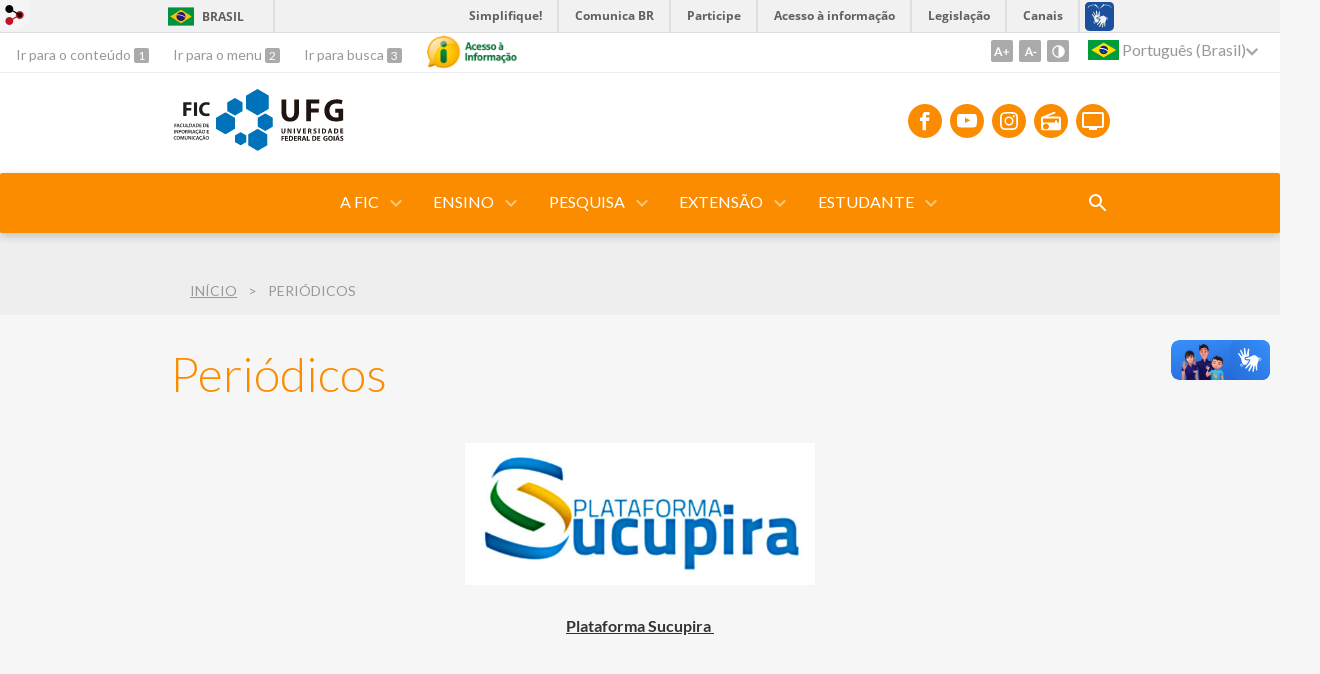

--- FILE ---
content_type: text/html; charset=utf-8
request_url: https://fic.ufg.br/p/20533-periodicos
body_size: 8480
content:
<!doctype html>
<html lang="pt-BR">
  <head>
    
    <title>Periódicos | FIC</title>
    <meta charset="utf-8"/>
    <meta name="description" content="FIC - Faculdade de Informação e Comunicação"/>
    <meta name="viewport" content="width=device-width, initial-scale=1">
    <!--[if lt IE 9]>
      <script src="//html5shim.googlecode.com/svn/trunk/html5.js"></script>
    <![endif]-->
    <meta name="csrf-param" content="authenticity_token" />
<meta name="csrf-token" content="kQj5rNNmCaCIdsTY93xzC6M1f9JH0Uc3ZHGSrIwadMtfJYUv9UZayOnhNLZJw08ihdIFnrBwf3Q35GHukMvy9Q==" />
    <meta property="og:title" content="Periódicos | FIC" />

<meta property="og:site_name" content="FIC" />
<meta property="og:url" content="https://fic.ufg.br/p/20533-periodicos" />
<meta property="og:description" content="
Plataforma Sucupira 
 
O que é a Plataforma SUCUPIRA?
É uma nova e importante ferramenta para coletar informações, realizar análises e avaliações e ser a base de referência do Sistema Nacional de Pós-Graduação (SNPG).
A Plataforma deve disponibilizar em tempo real e com mui" />
<meta property="og:locale" content="pt-BR" />

    <link rel="shortcut icon" type="image/x-icon" href="//files.cercomp.ufg.br/weby/assets/favicon-9a9bf20fac53da188e608eca938e48043347ae450ab68072747382dc616adcc7.ico" />
    <link rel="alternate" type="application/rss+xml" title="FIC - RSS" href="https://fic.ufg.br/feed" />
    <link rel="alternate" type="application/atom+xml" title="FIC - ATOM" href="https://fic.ufg.br/feed.atom" />
    <link rel="stylesheet" media="screen" href="//files.cercomp.ufg.br/weby/assets/webybar-5f6648178e05ddf4439b1b736c74e43b1a7a26e4d4ffe1445916ebc152b2fbb8.css" />
    <link rel="stylesheet" media="screen" href="//files.cercomp.ufg.br/weby/assets/weby-assets-4a873377bc93498c47498cf7566bf1da14127e9ed5c1e03fe2c9a97ebe680850.css" />
    <link rel="stylesheet" media="screen" href="//files.cercomp.ufg.br/weby/assets/auto_translate-84556a1b0beb5c4d846de94455844bbe5df3ca984c651ca4d03410e21d5fb27e.css" />
    <link rel="stylesheet" media="screen" href="//files.cercomp.ufg.br/weby/assets/menu_accessibility-a08ca4dd38cea8b5eaade8d0bfd70368f1538a5f053d9784e5d17ac33c2dae48.css" /><link rel="stylesheet" media="screen" href="//files.cercomp.ufg.br/weby/assets/menu_i18n-06e63992a32305f7f686d61152aef93b22a73ca1f093298f30c0676cf038ced2.css" /><link rel="stylesheet" media="screen" href="//files.cercomp.ufg.br/weby/assets/search_box-588f831838817d69ce7611ae9af802593793ff3d1642c5a35d293c04a6fe0774.css" /><link rel="stylesheet" media="screen" href="//files.cercomp.ufg.br/weby/assets/breadcrumb-861617ce53dc1f3c2adb4fb03f9ac19a77cfba70fc8e06f96cc44ba45dd17da6.css" />
    <link rel="stylesheet" media="screen" href="//files.cercomp.ufg.br/weby/assets/level2-5a573095d3c7be95a8dfa5cde4020ec8f7cece953c5a3c14f7b7fbcff5a87dfd.css" />
    



    <link rel="stylesheet" media="screen" href="" class="contrast-css " data-src="//files.cercomp.ufg.br/weby/assets/level2_contrast-163c549618ecf19474867af60b82e757013863894caff2f97860dbbb243aeee5.css" />
    
      <style type="text/css">
        :root {
          --main-color: #fb8c00;
          --sub-color: #c87000;
        }
      </style>
  </head>
  <body class="">
      <a id="weby_shortcut" title="Entrar" href="http://portais.ufg.br/login?back_url=https%3A%2F%2Ffic.ufg.br%2Fp%2F20533-periodicos"><img src="//files.cercomp.ufg.br/weby/assets/weby-shortcut-1a5a9004da81162f034eff2fc7a06c396dfddb022021fd13958735cc25a4882f.png" /></a>

    <div class='first_place'>
      <div id="barra-brasil" style="background:#7F7F7F; height: 33px; padding:0 0 0 10px;display:block;">
  <ul id="menu-barra-temp" style="list-style:none;">
    <li style="display:inline; float:left;padding-right:10px; margin-right:10px; border-right:1px solid #EDEDED"><a href="http://brasil.gov.br" style="font-family:sans,sans-serif; text-decoration:none; color:white;">Portal do Governo Brasileiro</a></li>
    <li><a style="font-family:sans,sans-serif; text-decoration:none; color:white;" href="http://epwg.governoeletronico.gov.br/barra/atualize.html">Atualize sua Barra de Governo</a></li>
  </ul>
</div>
<section class="components_group_component accessibility-bar" id="component_60801">
      <nav class="menu_accessibility_component bar" id="component_60802">
    <div class="direct-access">
      <span><a class="goto-content" href="#content"> Ir para o conteúdo </a><b aria-hidden="true">1</b></span>
      <span><a class="goto-menu" href="#component_47382"> Ir para o menu </a><b aria-hidden="true">2</b></span>
      <span><a class="goto-search" href="#search"> Ir para busca </a><b aria-hidden="true">3</b></span>
    </div>
      <div class="additional-content">
        <a class="ai-link" title="Acesso à Informação" href="https://sic.ufg.br/"><img alt="Logomarca Acesso à Informação" src="//files.cercomp.ufg.br/weby/assets/marca-ai-ffe165a85ae50dab3ca0bc880af4954264a511122f0453ee72137733423090c5.png" /></a>
      </div>
    <div class="access-actions">
        <span class='accessibility_font'>
          <button name="button" type="button" class="increase-font" title=" Aumentar o tamanho da fonte "><span aria-hidden="true">A+</span></button>
          <button name="button" type="button" class="decrease-font" title=" Diminuir o tamanho da fonte "><span aria-hidden="true">A-</span></button>
        </span>
        <span class="accessibility_color">
          <button name="button" type="button" class="toggle-contrast" title=" Ativar o modo contraste " data-alt-title=" Desativar o modo contraste "><span aria-hidden="true">C</span></button>
        </span>
    </div>
  </nav>

  
  <script>
    // Gambiarra pq o  não carrega a tempo
    function translateOnInit() {
      const atr_trigger = $('[name=auto_translate_trigger]');
      if (atr_trigger.length > 0){
        let locale = atr_trigger.val();
        setTimeout(function () {
          autoTranslate(locale);
        }, 100);
      }
    }

    function googleTranslateElementInit2() {
      const atr_trigger = $('[name=auto_translate_trigger]');
      if (atr_trigger.length > 0 && atr_trigger.val() == 'pt-BR') return;

      let t = new google.translate.TranslateElement({pageLanguage: 'pt', autoDisplay: false}, 'google_translate_element2');
      //console.log(t);
    }

    function autoTranslate(lang, tries) {
      if (lang == '' || tries > 5) return;
      if (lang == 'pt-BR') lang = 'pt';
      if (!tries) tries = 0;
      let tselect = $('#google_translate_element2 .goog-te-combo');
      let option = tselect.find('option[value='+lang+']');

      if (tselect.length == 0 || option.length == 0) {
        setTimeout(function () {
          autoTranslate(lang, tries + 1);
        }, 300);
      } else {
        tselect.val(lang);
        if (document.createEvent) {
          var c = document.createEvent("HTMLEvents");
          c.initEvent('change', true, true);
          tselect[0].dispatchEvent(c)
        } else {
          var c = document.createEventObject();
          tselect[0].fireEvent('onchange', c)
        }
      }
    }

    $(document).ready(translateOnInit);
  </script>

  <div id="google_translate_element2"></div>
  <script type="text/javascript" src="https://translate.google.com/translate_a/element.js?cb=googleTranslateElementInit2"></script>

<nav class="menu_i18n_component right" id="component_60803">
    <ul class="i18n_dropdown flag_name" >
      <li>
      <a class="locale-link" data-locale="pt-BR" href="/p/20533-periodicos?atr=pt-BR&amp;locale=pt-BR"><img title=" Português (Brasil) " class="flag" show_name="true" src="//files.cercomp.ufg.br/weby/assets/flags/brasil-5e540161c2d276dc5d8903842b30aa53c6c173f74d924932f69d237231386178.svg" /> <span class="lang-name"> Português (Brasil) </span></a>
        <ul class="i18n_submenu">
            <li><a class="locale-link" data-locale="en" href="/p/20533-periodicos?atr=en&amp;locale=en"><img title=" Inglês " class="flag" show_name="true" src="//files.cercomp.ufg.br/weby/assets/flags/estados-unidos-c7fa500603328b8809f48c23bd76206bbc4ef898060125ac98465371137a62b8.svg" /> <span class="lang-name"> Inglês </span></a></li>
            <li><a class="locale-link" data-locale="es" href="/p/20533-periodicos?atr=es&amp;locale=es"><img title=" Espanhol " class="flag" show_name="true" src="//files.cercomp.ufg.br/weby/assets/flags/espanha-12e0ff4964307367dbc0dbd4abbfc341df985e7015cd66627c8e940508a557da.svg" /> <span class="lang-name"> Espanhol </span></a></li>
        </ul>
      </li>
    </ul>
</nav>

</section>
    </div>
    <header>
      <section class="components_group_component header" id="component_60804">
  <div class="components_group_component container" id="component_60805">
  <figure class="image_component fic-logo has-image" id="component_60806">
      <a target="_self" href="https://www.fic.ufg.br/"><img alt="Logo FIC preta SVG" title="Logo FIC preta SVG" style="height:45px; " src="https://files.cercomp.ufg.br/weby/up/74/o/FIC_PRETO.svg?1634776697" /></a>
</figure><figure class="image_component ufg-logo has-image" id="component_60807">
      <a target="_self" title="Portal UFG" href="https://www.ufg.br"><img style="width:px; height:px; " data-contrast-src="//files.cercomp.ufg.br/weby/assets/level2/marca-ufg-white-ea3d0f2b1a799089540eacd1929fc973c4d208254d9555d4679b02b32671a51f.svg" alt="Logo da UFG" src="//files.cercomp.ufg.br/weby/assets/level2/marca-ufg-677b562915f50ba83e8e1516f068bde65a0e00330471068ad6320189ac9f140a.svg" /></a>
</figure><figure class="image_component social-toggle has-image" id="component_60808">
      <img style="width:px; height:px; " aria-hidden="true" src="//files.cercomp.ufg.br/weby/assets/level2/ic-social-a37ee21f1433c37126f747001bff4a13848220bce90f6e09d3fb111a7c58d413.svg" />
</figure><div class="components_group_component social-icons" id="component_60809">
  <figure class="image_component social-icon has-image" id="component_60811">
      <a target="_blank" title="Facebook" href="https://www.facebook.com/ficufg/"><img style="width:px; height:px; " aria-hidden="true" src="//files.cercomp.ufg.br/weby/assets/level2/ic-facebook-1526d46623787ef1b6ac2d819bcf33f5a091cde8e405586641c91db0345d1269.svg" /></a>
</figure><figure class="image_component social-icon has-image" id="component_60812">
      <a target="_blank" title="Youtube" href="https://www.youtube.com/channel/UCuMjj94cMqj0Bpu8SPCd82w"><img style="width:px; height:px; " aria-hidden="true" src="//files.cercomp.ufg.br/weby/assets/level2/ic-youtube-7d88448f97b37ead4e551c4631a0778f15fd0535aceaff0604282458e1f1f794.svg" /></a>
</figure><figure class="image_component social-icon has-image" id="component_60813">
      <a target="_blank" title="Instagram" href="https://www.instagram.com/fic.ufg/"><img style="width:px; height:px; " aria-hidden="true" src="//files.cercomp.ufg.br/weby/assets/level2/ic-instagram-89025cf493d1344fc5bff9c9c6260a98ae1f3066aed879a3799d2baf2228c691.svg" /></a>
</figure><figure class="image_component social-icon has-image" id="component_60815">
      <a target="_blank" title="Rádio UFG" href="https://radio.ufg.br/p/8051-radio-ao-vivo"><img style="width:px; height:px; " aria-hidden="true" src="//files.cercomp.ufg.br/weby/assets/level2/ic-radio-ccb4be5e172bc681324652b6f2a50828af1e18a6708d066bd5ae42ff7966060e.svg" /></a>
</figure><figure class="image_component social-icon has-image" id="component_60816">
      <a target="_blank" title="TV UFG" href="http://www.tvufg.org.br"><img style="width:px; height:px; " aria-hidden="true" src="//files.cercomp.ufg.br/weby/assets/level2/ic-tv-db2d7784b45dd25701d29ddc3bb365e88ca361e87dfd1bdd64cc2769ae29772c.svg" /></a>
</figure>
</div>
</div><div class="components_group_component menu-bar" id="component_60817">
  <div class="components_group_component container" id="component_60818">
  <figure class="image_component menu-logo has-image" id="component_60819">
      <a target="_self" href="https://www.fic.ufg.br/"><img alt="Logo FIC branca" title="Logo FIC branca" style="" src="https://files.cercomp.ufg.br/weby/up/74/o/FIC_2B_%282%29.svg?1582743028" /></a>
</figure><figure class="image_component menu-logo-ufg has-image" id="component_60820">
      <a target="_self" title="Portal UFG" href="https://www.ufg.br"><img style="width:px; height:px; " alt="Logo da UFG" src="//files.cercomp.ufg.br/weby/assets/level2/marca-ufg-white-ea3d0f2b1a799089540eacd1929fc973c4d208254d9555d4679b02b32671a51f.svg" /></a>
</figure><div class="blank_component menu-mobile" id="component_60821">
    <button class="menu-handle"><span class="icon"></span><span>Menu</span></button>
</div><nav class="menu_component " id="component_60822">
    <ul class="menu-res dropdown" role="menu"><li id="menu_item_23680" class="sub"><a role="button" title="" target="" class="empty-href" href="javascript:void(0);">A FIC</a><ul class="menu-res submenu"><li id="menu_item_37683" class=""><a title="" target="" class="" href="https://fic.ufg.br/p/833-historia">História</a></li><li id="menu_item_37684" class="sub"><a role="button" title="" target="" class="empty-href" href="javascript:void(0);">Quem Somos</a><ul class="menu-res submenu"><li id="menu_item_37715" class=""><a title="" target="" class="" href="https://fic.ufg.br/p/3917-administracao">Administração</a></li><li id="menu_item_37716" class=""><a title="" target="" class="" href="/p/29310-corpo-docente">Corpo Docente</a></li><li id="menu_item_37717" class=""><a title="" target="" class="" href="/p/httpsficufgbradminpages-corpo-tecnico-adminsitrativo">Corpo Técnico-Administrativo</a></li><li id="menu_item_47734" class="ASCOMFIC sub"><a title="Assessoria de Comunicação da Faculdade de Informação e Comunicação, Universidade Federal de Goiás." target="" class="" href="https://fic.ufg.br/p/28459-ascom-fic">ASCOM FIC</a><ul class="menu-res submenu"><li id="menu_item_60887" class=""><a title="" target="" class="" href="https://fic.ufg.br/p/28459-ascom-fic">Composição </a></li><li id="menu_item_60540" class=""><a title="" target="" class="" href="/p/40050-regulamentos-ascom-fic">Regulamentos </a></li></ul></li></ul></li><li id="menu_item_38786" class=""><a title="" target="" class="" href="/p/4210-conselho-diretor">Conselho Diretor</a></li><li id="menu_item_48183" class=""><a title="" target="" class="" href="/p/34528-contatos-para-atendimento-na-fic">Contatos</a></li><li id="menu_item_37685" class=""><a title="" target="" class="" href="https://www.fic.ufg.br/p/21197-localizacao-e-contatos">Localização </a></li><li id="menu_item_37686" class="sub"><a role="button" title="" target="" class="empty-href" href="javascript:void(0);">Politica de Comunicação </a><ul class="menu-res submenu"><li id="menu_item_37718" class=""><a title="" target="" class="" href="https://fic.ufg.br/p/28457-logo-fic">Marca da FIC</a></li><li id="menu_item_37719" class=""><a title="" target="_blank" class="" href="https://www.politicadecomunicacao.ufg.br/">Política da UFG</a></li></ul></li></ul></li><li id="menu_item_37678" class="sub"><a role="button" title="" target="" class="empty-href" href="javascript:void(0);">Ensino</a><ul class="menu-res submenu"><li id="menu_item_37688" class="sub"><a role="button" title="" target="" class="empty-href" href="javascript:void(0);">Graduação</a><ul class="menu-res submenu"><li id="menu_item_47735" class=""><a title="" target="" class="" href="/p/28460-conheca-o-curso-de-relacoes-publicas">Relações Públicas</a></li><li id="menu_item_47736" class=""><a title="" target="" class="" href="/p/28464-conheca-o-curso-de-jornalismo">Jornalismo</a></li><li id="menu_item_47737" class=""><a title="" target="" class="" href="/p/28463-conheca-o-curso-de-publicidade-e-propaganda">Publicidade e Propaganda</a></li><li id="menu_item_47738" class=""><a title="" target="" class="" href="/p/28461-conheca-o-curso-de-gestao-da-informacao">Gestão da Informação</a></li><li id="menu_item_47739" class=""><a title="" target="" class="" href="/p/28462-conheca-o-curso-de-biblioteconomia">Biblioteconomia</a></li></ul></li><li id="menu_item_37690" class="sub"><a title="" target="_blank" class="" href="https://ppgcom.fic.ufg.br/">Pós Graduação</a><ul class="menu-res submenu"><li id="menu_item_78704" class=""><a title="" target="_blank" class="" href="https://ppgCI.fic.ufg.br/">PPGCI</a></li><li id="menu_item_78705" class=""><a title="" target="_blank" class="" href="https://ppgcom.fic.ufg.br/">PPGCOM</a></li><li id="menu_item_65402" class=""><a title="Especialização em Letramento Informacional" target="_blank" class="" href="https://celi.fic.ufg.br/">Especialização em Letramento Informacional</a></li></ul></li></ul></li><li id="menu_item_37679" class="sub"><a role="button" title="" target="" class="empty-href" href="javascript:void(0);">Pesquisa</a><ul class="menu-res submenu"><li id="menu_item_37693" class=""><a title="" target="" class="" href="/p/21133-grupos">Grupos</a></li><li id="menu_item_37694" class=""><a title="" target="" class="" href="/p/20725-orientacao-para-cadastro-de-projetos-de-pesquisa">Orientação para Projetos</a></li><li id="menu_item_37695" class=""><a title="" target="" class="" href="https://fic.ufg.br/p/20533-periodicos">Periódicos</a></li><li id="menu_item_37697" class=""><a title="" target="" class="" href="/p/20726-orientacao-para-alunos-interessados-em-programas-de-iniciacao-cientifica">Iniciação Científica</a></li></ul></li><li id="menu_item_38789" class="sub"><a title="" target="" class="" href="https://prograd.ufg.br/p/29876-estagios">Extensão</a><ul class="menu-res submenu"><li id="menu_item_56465" class=""><a title="" target="" class="" href="/p/35754-extensao-universitaria">Extensão Universitária </a></li><li id="menu_item_56462" class=""><a title="" target="" class="" href="/p/35760-curricularizacao">Curricularização	 da Extensão</a></li><li id="menu_item_37680" class="sub"><a role="button" title="" target="" class="empty-href" href="javascript:void(0);">Ações de Extensão</a><ul class="menu-res submenu"><li id="menu_item_56286" class=""><a title="Ação continuada de natureza educativa, social, cultural, científica, política e/ou tecnológica, com objetivo específico e prazo mínimo de um ano e máximo de cinco anos, conforme art. 6º da Resolução Consuni nº 39/2020." target="" class="" href="/p/35755-projetos-de-extensao-da-fic">Projetos</a></li><li id="menu_item_56287" class=""><a title="Ação pedagógica de caráter teórico e/ou prático, nas modalidades presencial, semipresencial ou a distância, com planejamento e critérios de avaliação definidos, com carga horária mínima de oito horas, sendo classificados como capacitação, aperfeiçoamento ou atualização, conforme art. 6º da Resolução Consuni nº 39/2020." target="" class="" href="/p/35757-outras-acoes-de-extensao-cursos">Cursos</a></li><li id="menu_item_56288" class=""><a title="Ação que vise a promover, mostrar e divulgar atividades de interesse: técnico; social; científico; artístico; e esportivo, conforme art. 6º da Resolução Consuni nº 39/2020." target="" class="" href="/p/35756-outras-acoes-de-extensao-eventos">Eventos</a></li></ul></li><li id="menu_item_56463" class=""><a title="" target="" class="" href="/p/35758-sobre-a-caex">Sobre a CAEX	</a></li><li id="menu_item_56464" class=""><a title="" target="" class="" href="/p/35759-contatos-caex">Contato </a></li></ul></li><li id="menu_item_37681" class="sub"><a role="button" title="" target="" class="empty-href" href="javascript:void(0);">Estudante</a><ul class="menu-res submenu"><li id="menu_item_38792" class=""><a title="" target="_blank" class="" href="https://estudenaufg.prograd.ufg.br/">Formas de Ingresso</a></li><li id="menu_item_37708" class=""><a title="" target="_blank" class="" href="https://prograd.ufg.br/">Informações para Estudantes</a></li><li id="menu_item_37700" class=""><a title="" target="" class="" href="/p/20726-orientacao-para-alunos-interessados-em-programas-de-iniciacao-cientifica">Iniciação Científica</a></li><li id="menu_item_37707" class=""><a title="" target="" class="" href="/p/25810-monitoria">Monitoria</a></li><li id="menu_item_37703" class=""><a title="" target="_blank" class="" href="/p/35815-coordenacoes-de-estagio-na-fic">Estágio</a></li><li id="menu_item_37702" class=""><a title="" target="" class="" href="/p/35819-coordenacoes-de-tcc-na-fic">TCC</a></li></ul></li></ul>
</nav>
<div class="search_box_component right" style="width: 100%;" id="component_60823">
  <form class="form_search" action="/search" accept-charset="UTF-8" method="get"><input name="utf8" type="hidden" value="&#x2713;" />
    <input type="search" name="search" id="search" placeholder=" Pesquisar " />
      <input type="submit" name="commit" value=" Pesquisar " data-disable-with=" Pesquisar " />
</form></div>
<div class="blank_component search-toggle" id="component_78423">
    <button type="button" title="Abrir formulário de pesquisa" data-alt-title="Fechar formulário de pesquisa"></button>
</div>
</div>
</div>
</section>  <nav class="breadcrumb_component" aria-label="Hierarquia da navegação" id="component_60824">
    <ol>
      
      <li class="breadcrumb-home">
        <a href="/">Início</a><span class="breadcrumb-divider"></span>
      </li>
        <li aria-current="location">Periódicos</li>
    </ol>
  </nav>

    </header>
    <section id="content">
      
<article class="page-show">
  
  <header>
      <h1>Periódicos</h1>
  </header>
    <div class="page-details details">
    </div>
  
  <div class="body" class="">
  <p><a href="https://sucupira.capes.gov.br/sucupira/"><span style="font-size: 12pt;"><img style="display: block; margin-left: auto; margin-right: auto;" src="//files.cercomp.ufg.br/weby/up/74/o/plataforma_sucupira_nova_versao.jpg" alt="Sucupira" width="350" height="142" /></span></a></p>
<p style="text-align: center;"><a href="https://sucupira.capes.gov.br/sucupira/" target="_blank" rel="noopener"><strong><span style="font-size: 12pt;">Plataforma Sucupira&nbsp;</span></strong></a></p>
<p>&nbsp;</p>
<p style="text-align: justify;"><span style="font-size: 12pt;"><strong>O que &eacute; a Plataforma SUCUPIRA?</strong></span></p>
<p style="text-align: justify;"><span style="font-size: 12pt;">&Eacute; uma nova e importante ferramenta para coletar informa&ccedil;&otilde;es, realizar an&aacute;lises e avalia&ccedil;&otilde;es e ser a base de refer&ecirc;ncia do Sistema Nacional de P&oacute;s-Gradua&ccedil;&atilde;o (SNPG).</span></p>
<p style="text-align: justify;"><span style="font-size: 12pt;">A Plataforma deve disponibilizar em tempo real e com muito mais transpar&ecirc;ncia as informa&ccedil;&otilde;es, processos e procedimentos que a CAPES realiza no SNPG para toda a comunidade acad&ecirc;mica.</span></p>
<p style="text-align: justify;"><span style="font-size: 12pt;">Igualmente, a Plataforma propiciar&aacute; a parte gerencial-operacional de todos os processos e permitir&aacute; maior participa&ccedil;&atilde;o das pr&oacute;-reitorias e coordenadores de programas de p&oacute;s-gradua&ccedil;&atilde;o.</span></p>
<p style="text-align: justify;"><span style="font-size: 12pt;">A escolha do nome &eacute; uma homenagem ao professor Newton Sucupira, autor do Parecer n&ordm; 977 de 1965. O documento conceituou, formatou e institucionalizou a p&oacute;s-gradua&ccedil;&atilde;o brasileira nos moldes como &eacute; at&eacute; os dias de hoje.</span></p>
<p style="text-align: justify;">&nbsp;</p>
<hr />
<p style="text-align: center;">&nbsp;</p>
<p style="text-align: center;"><a href="https://www.revistas.ufg.br/ci" target="_blank" rel="noopener"><img src="//files.cercomp.ufg.br/weby/up/74/o/asda.jpg" alt="Revista Comunica&ccedil;&atilde;o e Informa&ccedil;&atilde;o" width="500" height="145" /></a></p>
<p style="text-align: center;">&nbsp;</p>
<p style="text-align: center;"><span style="font-size: 12pt;"><strong><a href="https://www.revistas.ufg.br/ci" target="_blank" rel="noopener">Revista Comunica&ccedil;&atilde;o &amp; Informa&ccedil;&atilde;o</a></strong></span></p>
<p>&nbsp;</p>
<p style="text-align: justify;"><span style="font-size: 12pt;">A&nbsp;<strong><em>Comunica&ccedil;&atilde;o &amp; Informa&ccedil;&atilde;o</em></strong>&nbsp;&eacute; um peri&oacute;dico cient&iacute;fico quadrimestral do Programa de P&oacute;s-gradua&ccedil;&atilde;o em Comunica&ccedil;&atilde;o da Faculdade de Informa&ccedil;&atilde;o e Comunica&ccedil;&atilde;o (FIC), da Universidade Federal de Goi&aacute;s (UFG). Al&eacute;m das publica&ccedil;&otilde;es quadrimestral a Revista poder&aacute; publicar, sempre que conveniente, &nbsp;edi&ccedil;&atilde;o especial.</span></p>
<p style="text-align: justify;"><span style="font-size: 12pt;">A Revista abrange v&aacute;rias tem&aacute;ticas, como m&iacute;dia e processos culturais, cidadania, informa&ccedil;&atilde;o, novas tecnologias, poder e sociedade, estudos interdisciplinares, comunica&ccedil;&atilde;o e divulga&ccedil;&atilde;o cient&iacute;fica, al&eacute;m de novas tend&ecirc;ncias da pesquisa em Jornalismo, Rela&ccedil;&otilde;es P&uacute;blicas, Publicidade e Propaganda, Cinema, Ci&ecirc;ncia da Informa&ccedil;&atilde;o e Gest&atilde;o da Informa&ccedil;&atilde;o.</span></p>
<p style="text-align: justify;"><span style="font-size: 12pt;">Tem como objetivo ser um importante ve&iacute;culo publicado no Brasil para divulga&ccedil;&atilde;o de pesquisa de qualidade na &aacute;rea. Trata-se de publica&ccedil;&atilde;o de trabalhos in&eacute;ditos, podendo aprovar artigos de &aacute;reas correlatas. Entende-se por trabalhos in&eacute;ditos aqueles que n&atilde;o tenham sido publicados, ou n&atilde;o estejam em processo de avalia&ccedil;&atilde;o em outros peri&oacute;dicos.&nbsp;</span></p>
<p style="text-align: justify;"><span style="font-size: 12pt;">Este peri&oacute;dico&nbsp;&eacute; publicado na vers&atilde;o eletr&ocirc;nica, mas poder&aacute;, eventualmente, ter uma vers&atilde;o no formato impresso, ambos sem fins lucrativos e de acesso livre e aberto. A vers&atilde;o impressa, quando publicada, ser&aacute; distribu&iacute;da para pesquisadores, profissionais, bibliotecas e institui&ccedil;&otilde;es governamentais de todo o Brasil, que tenham atua&ccedil;&atilde;o no campo da comunica&ccedil;&atilde;o e informa&ccedil;&atilde;o.</span></p>
</div>


  
  <div style="margin-top: 8px;" class="actions">
    
      <a href="/pages"><i class="fa fa-list" aria-hidden="true"></i>  Listar Todas </a>
      <a href="javascript:history.back()"><i class="fa fa-chevron-left" aria-hidden="true"></i>  Voltar </a>
  </div>
</article>

    </section>
    <footer>
      <section class="components_group_component footer" id="component_60850">
  <div class="components_group_component container" id="component_60851">
  <figure class="image_component fic-logo has-image" id="component_60852">
      <a target="_self" href="https://www.fic.ufg.br/"><img alt="Logo FIC preta SVG" title="Logo FIC preta SVG" style="height:35px; " src="https://files.cercomp.ufg.br/weby/up/74/o/FIC_PRETO.svg?1634776697" /></a>
</figure><figure class="image_component ufg-logo has-image" id="component_60853">
      <a target="_self" title="Portal UFG" href="https://www.ufg.br"><img style="width:px; height:px; " data-contrast-src="//files.cercomp.ufg.br/weby/assets/level2/marca-ufg-white-ea3d0f2b1a799089540eacd1929fc973c4d208254d9555d4679b02b32671a51f.svg" alt="Logo da UFG" src="//files.cercomp.ufg.br/weby/assets/level2/marca-ufg-677b562915f50ba83e8e1516f068bde65a0e00330471068ad6320189ac9f140a.svg" /></a>
</figure>
</div><div class="components_group_component container" id="component_60854">
  <div class="text_component address" id="component_60855">
   <p>UFG - Universidade Federal de Goiás</p>
<p><a href="/p/34528-atendimento-remoto">FIC - Faculdade de Informação e Comunicação </a></p>
<p>CNPJ: 01567601/0001-43</p>
<p>Avenida Esperança s/n, Câmpus Samambaia.</p>
<p>CEP 74690-900 Goiânia - Goiás - Brasil.</p>
</div>
<nav class="menu_component " id="component_60856">
    <ul class="menu-res dropdown" role="menu"></ul>
</nav>

</div><div class="components_group_component bottom" id="component_60857">
  <figure class="image_component  has-image" id="component_60858">
      <a target="_blank" title="Portal Acesso à Informação" href="https://sic.ufg.br"><img style="width:px; height:px; " data-contrast-src="//files.cercomp.ufg.br/weby/assets/level2/marca-ai-white-1fc90f6ba56df5b12a4dc4ab34f84391e91092d4ab2bd1c0d8882f0a24458598.png" aria-hidden="true" alt="Acesso à informação" src="//files.cercomp.ufg.br/weby/assets/level2/marca-ai-448fa9ac8a9ff019315360226923d659ecae46c3519d0e5bc8158ba44b16b219.png" /></a>
</figure><div class="text_component " id="component_60859">
   <p><span>&copy; Universidade Federal de Goi&aacute;s - UFG. Todos os direitos reservados.</span></p>
</div>

</div>
</section><section class="blank_component " id="component_60860">
    <a class="smooth_scroll" href="#barra-brasil" id="scroll-to-top" title="Voltar ao Topo"><img src="/assets/level2/expand-more-white.svg"/></a>
</section><section class="blank_component " id="component_60861"></section>
    </footer>
    <script src="//files.cercomp.ufg.br/weby/assets/base-7d1e002559959ecfa80acc89fff49e8acf6b79e7d3376ed8cc1f1e64be62d3d5.js"></script>
    <script src="//files.cercomp.ufg.br/weby/assets/level2-dd37a8e3f53914297921fc457ec7015c72c48c5bfb9972751d2f1f24b06c45bf.js"></script>
      <script defer="defer" async="async" src="//barra.brasil.gov.br/barra.js" type="text/javascript"></script>
<script src="//files.cercomp.ufg.br/weby/assets/show-22e5db160cd54185f1184b68589f7e1591f7c7c6256041e08d936e13b375a460.js"></script><script src="//files.cercomp.ufg.br/weby/assets/changeContrast-6eb2f5ffd73aa3aed2f2b026fd3cd2e8b6c6b4c72094d2fa54b976bcdc543020.js"></script><script src="//files.cercomp.ufg.br/weby/assets/auto_translate-ea6ddb17d6b45ab26d74097be79d6f5cbea4197434fc7852bd84428ef18ff7d3.js"></script><script src="//files.cercomp.ufg.br/weby/assets/search_action-f5db909a939074bf3312b935d3028ca99704739dc4c5aa967fcc268c83228f3a.js"></script>      <script> $(".smooth_scroll").click(function(){ $("html, body").stop().animate({scrollTop: $($(this).attr("href")).offset().top}, 480); return false; });</script>

  </body>
</html>


--- FILE ---
content_type: image/svg+xml
request_url: https://files.cercomp.ufg.br/weby/up/74/o/FIC_2B_%282%29.svg?1582743028
body_size: 9703
content:
<?xml version="1.0" encoding="utf-8"?>
<!-- Generator: Adobe Illustrator 24.0.1, SVG Export Plug-In . SVG Version: 6.00 Build 0)  -->
<svg version="1.1" id="Layer_1" xmlns="http://www.w3.org/2000/svg" xmlns:xlink="http://www.w3.org/1999/xlink" x="0px" y="0px"
	 viewBox="0 0 432.7 423.61" style="enable-background:new 0 0 432.7 423.61;" xml:space="preserve">
<style type="text/css">
	.st0{fill:#FFFFFF;}
</style>
<path class="st0" d="M125.05,40.8h78.09v23.75h-49.21v29.26h45.98v23.56h-45.98v51.49h-28.88V40.8z"/>
<path class="st0" d="M254.07,40.8v128.06h-28.88V40.8H254.07z"/>
<path class="st0" d="M373.02,165.44c-5.13,2.47-17.29,5.51-32.68,5.51c-44.27,0-67.07-27.74-67.07-64.22
	c0-43.7,31.16-67.83,69.92-67.83c15.01,0,26.41,2.85,31.54,5.7l-6.08,22.8c-5.7-2.47-13.87-4.75-24.32-4.75
	c-22.8,0-40.66,13.87-40.66,42.37c0,25.65,15.2,41.8,40.85,41.8c8.93,0,18.43-1.71,24.32-4.18L373.02,165.44z"/>
<path class="st0" d="M42.61,241.38h19.09v4.94H48.63v9.1h12.14v4.89H48.63v14.05h-6.02V241.38z"/>
<path class="st0" d="M70.65,265.01l-2.84,9.35H61.6l10.57-32.98h7.68l10.72,32.98h-6.51l-2.99-9.35H70.65z M80.1,260.46l-2.59-8.12
	c-0.64-2.01-1.17-4.26-1.66-6.17h-0.1c-0.49,1.91-1.03,4.21-1.57,6.17l-2.55,8.12H80.1z"/>
<path class="st0" d="M117.83,273.43c-1.42,0.68-4.55,1.47-8.56,1.47c-10.47,0-16.83-6.56-16.83-16.64
	c0-10.86,7.59-17.42,17.67-17.42c3.96,0,6.75,0.83,7.98,1.47l-1.27,4.8c-1.57-0.69-3.77-1.27-6.46-1.27
	c-6.71,0-11.55,4.21-11.55,12.14c0,7.29,4.21,11.89,11.5,11.89c2.4,0,4.94-0.49,6.56-1.17L117.83,273.43z"/>
<path class="st0" d="M128.95,241.38v19.23c0,6.46,2.69,9.44,6.75,9.44c4.36,0,6.95-2.99,6.95-9.44v-19.23h6.02v18.84
	c0,10.18-5.24,14.68-13.16,14.68c-7.63,0-12.58-4.26-12.58-14.63v-18.89H128.95z"/>
<path class="st0" d="M155.58,241.38h6.02v27.94h13.56v5.04h-19.58V241.38z"/>
<path class="st0" d="M179.71,241.82c2.69-0.39,6.02-0.68,9.59-0.68c6.17,0,10.38,1.27,13.41,3.82c3.23,2.59,5.19,6.56,5.19,12.14
	c0,5.92-2.01,10.28-5.14,13.11c-3.28,2.99-8.51,4.5-14.93,4.5c-3.47,0-6.12-0.2-8.12-0.44V241.82z M185.73,269.81
	c0.83,0.15,2.1,0.15,3.33,0.15c7.83,0.05,12.48-4.31,12.48-12.67c0.05-7.24-4.16-11.45-11.7-11.45c-1.91,0-3.23,0.15-4.11,0.34
	V269.81z"/>
<path class="st0" d="M219.06,265.01l-2.84,9.35h-6.22l10.57-32.98h7.68l10.72,32.98h-6.51l-2.99-9.35H219.06z M228.51,260.46
	l-2.59-8.12c-0.64-2.01-1.17-4.26-1.66-6.17h-0.1c-0.49,1.91-1.03,4.21-1.57,6.17l-2.55,8.12H228.51z"/>
<path class="st0" d="M243.59,241.82c2.69-0.39,6.02-0.68,9.59-0.68c6.17,0,10.38,1.27,13.41,3.82c3.23,2.59,5.19,6.56,5.19,12.14
	c0,5.92-2.01,10.28-5.14,13.11c-3.28,2.99-8.51,4.5-14.93,4.5c-3.47,0-6.12-0.2-8.12-0.44V241.82z M249.61,269.81
	c0.83,0.15,2.1,0.15,3.33,0.15c7.83,0.05,12.48-4.31,12.48-12.67c0.05-7.24-4.16-11.45-11.7-11.45c-1.91,0-3.23,0.15-4.11,0.34
	V269.81z"/>
<path class="st0" d="M295.47,259.73h-12.43v9.69h13.9v4.94h-19.92v-32.98h19.18v4.94h-13.16v8.52h12.43V259.73z"/>
<path class="st0" d="M312.36,241.82c2.69-0.39,6.02-0.68,9.59-0.68c6.17,0,10.38,1.27,13.41,3.82c3.23,2.59,5.19,6.56,5.19,12.14
	c0,5.92-2.01,10.28-5.14,13.11c-3.28,2.99-8.51,4.5-14.93,4.5c-3.47,0-6.12-0.2-8.12-0.44V241.82z M318.38,269.81
	c0.83,0.15,2.1,0.15,3.33,0.15c7.83,0.05,12.48-4.31,12.48-12.67c0.05-7.24-4.16-11.45-11.7-11.45c-1.91,0-3.23,0.15-4.11,0.34
	V269.81z"/>
<path class="st0" d="M364.24,259.73h-12.43v9.69h13.9v4.94h-19.92v-32.98h19.18v4.94h-13.16v8.52h12.43V259.73z"/>
<path class="st0" d="M44.13,300.12v32.98h-6.02v-32.98H44.13z"/>
<path class="st0" d="M50.98,333.1v-32.98h6.9l8.51,14.14c2.15,3.67,4.11,7.49,5.63,11.06h0.1c-0.44-4.41-0.54-8.66-0.54-13.7v-11.5
	h5.58v32.98H70.9l-8.61-14.53c-2.1-3.62-4.26-7.64-5.87-11.35l-0.2,0.05c0.24,4.25,0.34,8.61,0.34,14.04v11.8H50.98z"/>
<path class="st0" d="M84.12,300.12h19.09v4.94H90.14v9.1h12.14v4.9H90.14v14.04h-6.02V300.12z"/>
<path class="st0" d="M138.3,316.27c0,11.06-6.7,17.37-15.76,17.37c-9.35,0-15.22-7.14-15.22-16.78c0-10.18,6.41-17.33,15.71-17.33
	C132.62,299.53,138.3,306.82,138.3,316.27z M113.68,316.71c0,6.75,3.38,12.09,9.15,12.09c5.82,0,9.1-5.43,9.1-12.33
	c0-6.21-3.08-12.09-9.1-12.09C116.86,304.37,113.68,309.9,113.68,316.71z"/>
<path class="st0" d="M143.49,300.61c2.3-0.44,5.63-0.73,9.1-0.73c4.75,0,7.93,0.78,10.18,2.64c1.81,1.52,2.84,3.82,2.84,6.66
	c0,4.25-2.89,7.14-6.02,8.22v0.15c2.4,0.88,3.82,3.18,4.6,6.36c1.08,4.11,1.96,7.93,2.59,9.2h-6.17c-0.49-0.98-1.32-3.67-2.2-7.78
	c-0.98-4.31-2.5-5.68-5.92-5.78h-3.03v13.56h-5.97V300.61z M149.46,315.14h3.57c4.06,0,6.56-2.15,6.56-5.43
	c0-3.57-2.49-5.28-6.41-5.28c-1.91,0-3.13,0.14-3.72,0.29V315.14z"/>
<path class="st0" d="M199.19,319.64c-0.2-4.26-0.44-9.4-0.39-13.85h-0.15c-1.08,4.01-2.45,8.47-3.92,12.63l-4.84,14.29h-4.6
	l-4.4-14.1c-1.27-4.21-2.45-8.71-3.33-12.82h-0.1c-0.15,4.31-0.34,9.54-0.59,14.04l-0.73,13.26h-5.63l2.2-32.98h7.93l4.31,13.26
	c1.17,3.87,2.2,7.78,3.03,11.45h0.15c0.88-3.57,2.01-7.64,3.28-11.5l4.55-13.21h7.83l1.91,32.98h-5.87L199.19,319.64z"/>
<path class="st0" d="M218.18,323.75l-2.84,9.35h-6.22l10.57-32.98h7.68l10.72,32.98h-6.51l-2.99-9.35H218.18z M227.63,319.2
	l-2.59-8.12c-0.64-2.01-1.17-4.26-1.66-6.17h-0.1c-0.49,1.91-1.03,4.21-1.57,6.17l-2.55,8.12H227.63z"/>
<path class="st0" d="M265.32,332.12c-1.37,0.69-4.26,1.42-8.12,1.47l-1.03,1.81c1.81,0.39,3.48,1.67,3.48,3.82
	c0,3.18-2.79,4.31-5.48,4.31c-1.37,0-2.84-0.3-3.87-0.88l0.88-2.69c0.69,0.44,1.76,0.68,2.69,0.68c1.03,0,1.91-0.39,1.91-1.37
	c0-1.08-1.32-1.67-3.82-1.91l1.96-3.96c-8.76-1.08-14-7.19-14-16.39c0-10.86,7.59-17.42,17.67-17.42c3.96,0,6.75,0.83,7.98,1.47
	l-1.32,4.8c-1.52-0.69-3.72-1.27-6.41-1.27c-6.71,0-11.55,4.21-11.55,12.14c0,7.29,4.21,11.89,11.45,11.89
	c2.45,0,4.99-0.49,6.61-1.17L265.32,332.12z"/>
<path class="st0" d="M277.61,323.75l-2.84,9.35h-6.22l10.57-32.98h7.68l10.72,32.98h-6.46l-2.99-9.35H277.61z M276.73,298.11
	c-0.1-3.62,1.32-5.68,3.57-5.68c1.22,0,2.11,0.44,3.03,0.98c0.83,0.49,1.57,0.93,2.25,0.93c0.78,0,1.17-0.39,1.32-2.01h2.89
	c0.1,3.77-1.17,5.48-3.62,5.48c-1.17,0-2.15-0.39-3.08-0.93c-0.93-0.49-1.52-0.93-2.2-0.93c-0.69,0-1.13,0.79-1.22,2.15H276.73z
	 M287.1,319.2l-2.64-8.12c-0.64-2.01-1.17-4.26-1.66-6.17h-0.1c-0.49,1.91-1.03,4.21-1.57,6.17l-2.55,8.12H287.1z"/>
<path class="st0" d="M330.42,316.27c0,11.06-6.7,17.37-15.76,17.37c-9.35,0-15.22-7.14-15.22-16.78c0-10.18,6.41-17.33,15.71-17.33
	C324.74,299.53,330.42,306.82,330.42,316.27z M305.8,316.71c0,6.75,3.38,12.09,9.15,12.09c5.82,0,9.1-5.43,9.1-12.33
	c0-6.21-3.08-12.09-9.1-12.09C308.98,304.37,305.8,309.9,305.8,316.71z"/>
<path class="st0" d="M364.19,318.47h-12.43v9.69h13.9v4.94h-19.92v-32.98h19.18v4.94h-13.16v8.52h12.43V318.47z"/>
<path class="st0" d="M60.32,390.91c-1.42,0.68-4.55,1.47-8.56,1.47c-10.47,0-16.83-6.56-16.83-16.64c0-10.86,7.59-17.42,17.67-17.42
	c3.96,0,6.75,0.83,7.98,1.47l-1.27,4.8c-1.57-0.69-3.77-1.27-6.46-1.27c-6.71,0-11.55,4.21-11.55,12.14
	c0,7.29,4.21,11.89,11.5,11.89c2.4,0,4.94-0.49,6.56-1.17L60.32,390.91z"/>
<path class="st0" d="M93.46,375c0,11.06-6.7,17.37-15.76,17.37c-9.35,0-15.22-7.14-15.22-16.78c0-10.18,6.41-17.33,15.71-17.33
	C87.78,358.27,93.46,365.56,93.46,375z M68.84,375.45c0,6.75,3.38,12.09,9.15,12.09c5.82,0,9.1-5.43,9.1-12.33
	c0-6.21-3.08-12.09-9.1-12.09C72.02,363.11,68.84,368.64,68.84,375.45z"/>
<path class="st0" d="M126.5,378.38c-0.2-4.26-0.44-9.4-0.39-13.85h-0.15c-1.08,4.01-2.45,8.47-3.92,12.63l-4.84,14.29h-4.6
	l-4.4-14.1c-1.27-4.21-2.45-8.71-3.33-12.82h-0.1c-0.15,4.31-0.34,9.54-0.59,14.04l-0.73,13.26h-5.63l2.2-32.98h7.93l4.31,13.26
	c1.17,3.87,2.2,7.78,3.03,11.45h0.15c0.88-3.57,2.01-7.64,3.28-11.5l4.55-13.21h7.83l1.91,32.98h-5.87L126.5,378.38z"/>
<path class="st0" d="M145.11,358.85v19.23c0,6.46,2.69,9.44,6.75,9.44c4.36,0,6.95-2.98,6.95-9.44v-19.23h6.02v18.84
	c0,10.18-5.24,14.68-13.16,14.68c-7.63,0-12.58-4.25-12.58-14.63v-18.89H145.11z"/>
<path class="st0" d="M171.68,391.84v-32.98h6.9L187.1,373c2.15,3.67,4.11,7.49,5.63,11.06h0.1c-0.44-4.41-0.54-8.66-0.54-13.7v-11.5
	h5.58v32.98h-6.26l-8.61-14.53c-2.1-3.62-4.26-7.64-5.87-11.35l-0.2,0.05c0.24,4.25,0.34,8.61,0.34,14.04v11.8H171.68z"/>
<path class="st0" d="M210.84,358.85v32.98h-6.02v-32.98H210.84z"/>
<path class="st0" d="M241.38,390.91c-1.42,0.68-4.55,1.47-8.56,1.47c-10.47,0-16.83-6.56-16.83-16.64
	c0-10.86,7.59-17.42,17.67-17.42c3.96,0,6.75,0.83,7.98,1.47l-1.27,4.8c-1.57-0.69-3.77-1.27-6.46-1.27
	c-6.71,0-11.55,4.21-11.55,12.14c0,7.29,4.21,11.89,11.5,11.89c2.4,0,4.94-0.49,6.56-1.17L241.38,390.91z"/>
<path class="st0" d="M253.43,382.49l-2.84,9.35h-6.22l10.57-32.98h7.68l10.72,32.98h-6.51l-2.99-9.35H253.43z M262.87,377.94
	l-2.59-8.12c-0.64-2.01-1.17-4.26-1.66-6.17h-0.1c-0.49,1.91-1.03,4.21-1.57,6.17l-2.55,8.12H262.87z"/>
<path class="st0" d="M300.61,390.86c-1.37,0.69-4.26,1.42-8.12,1.47l-1.03,1.81c1.81,0.39,3.48,1.67,3.48,3.82
	c0,3.18-2.79,4.31-5.48,4.31c-1.37,0-2.84-0.3-3.87-0.88l0.88-2.69c0.69,0.44,1.76,0.68,2.69,0.68c1.03,0,1.91-0.39,1.91-1.37
	c0-1.08-1.32-1.67-3.82-1.91l1.96-3.96c-8.76-1.08-14-7.19-14-16.39c0-10.86,7.59-17.42,17.67-17.42c3.96,0,6.75,0.83,7.98,1.47
	l-1.32,4.8c-1.52-0.69-3.72-1.27-6.41-1.27c-6.71,0-11.55,4.21-11.55,12.14c0,7.29,4.21,11.89,11.45,11.89
	c2.45,0,4.99-0.49,6.61-1.17L300.61,390.86z"/>
<path class="st0" d="M312.85,382.49l-2.84,9.35h-6.22l10.57-32.98h7.68l10.72,32.98h-6.46l-2.99-9.35H312.85z M311.97,356.85
	c-0.1-3.62,1.32-5.68,3.57-5.68c1.22,0,2.11,0.44,3.03,0.98c0.83,0.49,1.57,0.93,2.25,0.93c0.78,0,1.17-0.39,1.32-2.01h2.89
	c0.1,3.77-1.17,5.48-3.62,5.48c-1.17,0-2.15-0.39-3.08-0.93c-0.93-0.49-1.52-0.93-2.2-0.93c-0.69,0-1.13,0.79-1.22,2.15H311.97z
	 M322.34,377.94l-2.64-8.12c-0.64-2.01-1.17-4.26-1.66-6.17h-0.1c-0.49,1.91-1.03,4.21-1.57,6.17l-2.55,8.12H322.34z"/>
<path class="st0" d="M365.66,375c0,11.06-6.7,17.37-15.76,17.37c-9.35,0-15.22-7.14-15.22-16.78c0-10.18,6.41-17.33,15.71-17.33
	C359.98,358.27,365.66,365.56,365.66,375z M341.04,375.45c0,6.75,3.38,12.09,9.15,12.09c5.82,0,9.1-5.43,9.1-12.33
	c0-6.21-3.08-12.09-9.1-12.09C344.22,363.11,341.04,368.64,341.04,375.45z"/>
</svg>


--- FILE ---
content_type: image/svg+xml
request_url: https://files.cercomp.ufg.br/weby/up/74/o/FIC_PRETO.svg?1634776697
body_size: 8314
content:
<?xml version="1.0" encoding="utf-8"?>
<!-- Generator: Adobe Illustrator 24.0.3, SVG Export Plug-In . SVG Version: 6.00 Build 0)  -->
<svg version="1.1" id="Layer_1" xmlns="http://www.w3.org/2000/svg" xmlns:xlink="http://www.w3.org/1999/xlink" x="0px" y="0px"
	 viewBox="0 0 432.7 423.6" style="enable-background:new 0 0 432.7 423.6;" xml:space="preserve">
<style type="text/css">
	.st0{fill:#1D1D1B;}
</style>
<path class="st0" d="M125.1,40.8h78.1v23.8h-49.2v29.3h46v23.6h-46v51.5H125C125,168.9,125,40.8,125.1,40.8z"/>
<path class="st0" d="M254.1,40.8v128.1h-28.9V40.8H254.1z"/>
<path class="st0" d="M373,165.4c-5.1,2.5-17.3,5.5-32.7,5.5c-44.3,0-67.1-27.7-67.1-64.2c0-43.7,31.2-67.8,69.9-67.8
	c15,0,26.4,2.8,31.5,5.7l-6.1,22.8c-5.7-2.5-13.9-4.8-24.3-4.8c-22.8,0-40.7,13.9-40.7,42.4c0,25.6,15.2,41.8,40.9,41.8
	c8.9,0,18.4-1.7,24.3-4.2L373,165.4z"/>
<path class="st0" d="M42.6,241.4h19.1v4.9H48.6v9.1h12.1v4.9H48.6v14h-6V241.4z"/>
<path class="st0" d="M70.7,265l-2.8,9.4h-6.2l10.6-33h7.7l10.7,33h-6.5l-3-9.4H70.7z M80.1,260.5l-2.6-8.1c-0.6-2-1.2-4.3-1.7-6.2
	h-0.1c-0.5,1.9-1,4.2-1.6,6.2l-2.6,8.1H80.1z"/>
<path class="st0" d="M117.8,273.4c-1.4,0.7-4.6,1.5-8.6,1.5c-10.5,0-16.8-6.6-16.8-16.6c0-10.9,7.6-17.4,17.7-17.4
	c4,0,6.8,0.8,8,1.5l-1.3,4.8c-1.6-0.7-3.8-1.3-6.5-1.3c-6.7,0-11.6,4.2-11.6,12.1c0,7.3,4.2,11.9,11.5,11.9c2.4,0,4.9-0.5,6.6-1.2
	L117.8,273.4z"/>
<path class="st0" d="M128.9,241.4v19.2c0,6.5,2.7,9.4,6.8,9.4c4.4,0,6.9-3,6.9-9.4v-19.2h6v18.8c0,10.2-5.2,14.7-13.2,14.7
	c-7.6,0-12.6-4.3-12.6-14.6v-18.9L128.9,241.4L128.9,241.4z"/>
<path class="st0" d="M155.6,241.4h6v27.9h13.6v5h-19.6V241.4z"/>
<path class="st0" d="M179.7,241.8c2.7-0.4,6-0.7,9.6-0.7c6.2,0,10.4,1.3,13.4,3.8c3.2,2.6,5.2,6.6,5.2,12.1c0,5.9-2,10.3-5.1,13.1
	c-3.3,3-8.5,4.5-14.9,4.5c-3.5,0-6.1-0.2-8.1-0.4L179.7,241.8L179.7,241.8z M185.7,269.8c0.8,0.1,2.1,0.1,3.3,0.1
	c7.8,0,12.5-4.3,12.5-12.7c0.1-7.2-4.2-11.4-11.7-11.4c-1.9,0-3.2,0.1-4.1,0.3V269.8z"/>
<path class="st0" d="M219.1,265l-2.8,9.4H210l10.6-33h7.7l10.7,33h-6.5l-3-9.4H219.1z M228.5,260.5l-2.6-8.1c-0.6-2-1.2-4.3-1.7-6.2
	h-0.1c-0.5,1.9-1,4.2-1.6,6.2l-2.6,8.1H228.5z"/>
<path class="st0" d="M243.6,241.8c2.7-0.4,6-0.7,9.6-0.7c6.2,0,10.4,1.3,13.4,3.8c3.2,2.6,5.2,6.6,5.2,12.1c0,5.9-2,10.3-5.1,13.1
	c-3.3,3-8.5,4.5-14.9,4.5c-3.5,0-6.1-0.2-8.1-0.4V241.8z M249.6,269.8c0.8,0.1,2.1,0.1,3.3,0.1c7.8,0,12.5-4.3,12.5-12.7
	c0-7.2-4.2-11.4-11.7-11.4c-1.9,0-3.2,0.1-4.1,0.3L249.6,269.8L249.6,269.8z"/>
<path class="st0" d="M295.5,259.7H283v9.7h13.9v4.9H277v-33h19.2v4.9H283v8.5h12.4L295.5,259.7L295.5,259.7z"/>
<path class="st0" d="M312.4,241.8c2.7-0.4,6-0.7,9.6-0.7c6.2,0,10.4,1.3,13.4,3.8c3.2,2.6,5.2,6.6,5.2,12.1c0,5.9-2,10.3-5.1,13.1
	c-3.3,3-8.5,4.5-14.9,4.5c-3.5,0-6.1-0.2-8.1-0.4V241.8z M318.4,269.8c0.8,0.1,2.1,0.1,3.3,0.1c7.8,0,12.5-4.3,12.5-12.7
	c0-7.2-4.2-11.4-11.7-11.4c-1.9,0-3.2,0.1-4.1,0.3V269.8z"/>
<path class="st0" d="M364.2,259.7h-12.4v9.7h13.9v4.9h-19.9v-33H365v4.9h-13.2v8.5h12.4L364.2,259.7L364.2,259.7z"/>
<path class="st0" d="M44.1,300.1v33h-6v-33H44.1z"/>
<path class="st0" d="M51,333.1v-33h6.9l8.5,14.1c2.2,3.7,4.1,7.5,5.6,11.1h0.1c-0.4-4.4-0.5-8.7-0.5-13.7v-11.5h5.6v33h-6.3
	l-8.6-14.5c-2.1-3.6-4.3-7.6-5.9-11.4l-0.2,0c0.2,4.2,0.3,8.6,0.3,14v11.8L51,333.1L51,333.1z"/>
<path class="st0" d="M84.1,300.1h19.1v4.9H90.1v9.1h12.1v4.9H90.1v14h-6V300.1z"/>
<path class="st0" d="M138.3,316.3c0,11.1-6.7,17.4-15.8,17.4c-9.3,0-15.2-7.1-15.2-16.8c0-10.2,6.4-17.3,15.7-17.3
	C132.6,299.5,138.3,306.8,138.3,316.3z M113.7,316.7c0,6.8,3.4,12.1,9.2,12.1c5.8,0,9.1-5.4,9.1-12.3c0-6.2-3.1-12.1-9.1-12.1
	C116.9,304.4,113.7,309.9,113.7,316.7z"/>
<path class="st0" d="M143.5,300.6c2.3-0.4,5.6-0.7,9.1-0.7c4.8,0,7.9,0.8,10.2,2.6c1.8,1.5,2.8,3.8,2.8,6.7c0,4.2-2.9,7.1-6,8.2v0.1
	c2.4,0.9,3.8,3.2,4.6,6.4c1.1,4.1,2,7.9,2.6,9.2h-6.2c-0.5-1-1.3-3.7-2.2-7.8c-1-4.3-2.5-5.7-5.9-5.8h-3v13.6h-6L143.5,300.6
	L143.5,300.6z M149.5,315.1h3.6c4.1,0,6.6-2.1,6.6-5.4c0-3.6-2.5-5.3-6.4-5.3c-1.9,0-3.1,0.1-3.7,0.3V315.1z"/>
<path class="st0" d="M199.2,319.6c-0.2-4.3-0.4-9.4-0.4-13.9h-0.1c-1.1,4-2.4,8.5-3.9,12.6l-4.8,14.3h-4.6l-4.4-14.1
	c-1.3-4.2-2.4-8.7-3.3-12.8h-0.1c-0.1,4.3-0.3,9.5-0.6,14l-0.7,13.3h-5.6l2.2-33h7.9l4.3,13.3c1.2,3.9,2.2,7.8,3,11.5h0.1
	c0.9-3.6,2-7.6,3.3-11.5l4.6-13.2h7.8l1.9,33h-5.9L199.2,319.6z"/>
<path class="st0" d="M218.2,323.8l-2.8,9.4h-6.2l10.6-33h7.7l10.7,33h-6.5l-3-9.4H218.2z M227.6,319.2l-2.6-8.1
	c-0.6-2-1.2-4.3-1.7-6.2h-0.1c-0.5,1.9-1,4.2-1.6,6.2l-2.6,8.1H227.6z"/>
<path class="st0" d="M265.3,332.1c-1.4,0.7-4.3,1.4-8.1,1.5l-1,1.8c1.8,0.4,3.5,1.7,3.5,3.8c0,3.2-2.8,4.3-5.5,4.3
	c-1.4,0-2.8-0.3-3.9-0.9l0.9-2.7c0.7,0.4,1.8,0.7,2.7,0.7c1,0,1.9-0.4,1.9-1.4c0-1.1-1.3-1.7-3.8-1.9l2-4c-8.8-1.1-14-7.2-14-16.4
	c0-10.9,7.6-17.4,17.7-17.4c4,0,6.8,0.8,8,1.5l-1.3,4.8c-1.5-0.7-3.7-1.3-6.4-1.3c-6.7,0-11.6,4.2-11.6,12.1
	c0,7.3,4.2,11.9,11.4,11.9c2.5,0,5-0.5,6.6-1.2L265.3,332.1z"/>
<path class="st0" d="M277.6,323.8l-2.8,9.4h-6.2l10.6-33h7.7l10.7,33h-6.5l-3-9.4H277.6z M276.7,298.1c-0.1-3.6,1.3-5.7,3.6-5.7
	c1.2,0,2.1,0.4,3,1c0.8,0.5,1.6,0.9,2.2,0.9c0.8,0,1.2-0.4,1.3-2h2.9c0.1,3.8-1.2,5.5-3.6,5.5c-1.2,0-2.1-0.4-3.1-0.9
	c-0.9-0.5-1.5-0.9-2.2-0.9c-0.7,0-1.1,0.8-1.2,2.1L276.7,298.1L276.7,298.1z M287.1,319.2l-2.6-8.1c-0.6-2-1.2-4.3-1.7-6.2h-0.1
	c-0.5,1.9-1,4.2-1.6,6.2l-2.5,8.1H287.1z"/>
<path class="st0" d="M330.4,316.3c0,11.1-6.7,17.4-15.8,17.4c-9.4,0-15.2-7.1-15.2-16.8c0-10.2,6.4-17.3,15.7-17.3
	C324.7,299.5,330.4,306.8,330.4,316.3z M305.8,316.7c0,6.8,3.4,12.1,9.1,12.1c5.8,0,9.1-5.4,9.1-12.3c0-6.2-3.1-12.1-9.1-12.1
	C309,304.4,305.8,309.9,305.8,316.7z"/>
<path class="st0" d="M364.2,318.5h-12.4v9.7h13.9v4.9h-19.9v-33h19.2v4.9h-13.2v8.5h12.4L364.2,318.5L364.2,318.5z"/>
<path class="st0" d="M60.3,390.9c-1.4,0.7-4.5,1.5-8.6,1.5c-10.5,0-16.8-6.6-16.8-16.6c0-10.9,7.6-17.4,17.7-17.4c4,0,6.8,0.8,8,1.5
	l-1.3,4.8c-1.6-0.7-3.8-1.3-6.5-1.3c-6.7,0-11.5,4.2-11.5,12.1c0,7.3,4.2,11.9,11.5,11.9c2.4,0,4.9-0.5,6.6-1.2L60.3,390.9z"/>
<path class="st0" d="M93.5,375c0,11.1-6.7,17.4-15.8,17.4c-9.3,0-15.2-7.1-15.2-16.8c0-10.2,6.4-17.3,15.7-17.3
	C87.8,358.3,93.5,365.6,93.5,375z M68.8,375.5c0,6.8,3.4,12.1,9.2,12.1c5.8,0,9.1-5.4,9.1-12.3c0-6.2-3.1-12.1-9.1-12.1
	C72,363.1,68.8,368.6,68.8,375.5z"/>
<path class="st0" d="M126.5,378.4c-0.2-4.3-0.4-9.4-0.4-13.9H126c-1.1,4-2.4,8.5-3.9,12.6l-4.8,14.3h-4.6l-4.4-14.1
	c-1.3-4.2-2.4-8.7-3.3-12.8h-0.1c-0.2,4.3-0.3,9.5-0.6,14l-0.7,13.3h-5.6l2.2-33h7.9l4.3,13.3c1.2,3.9,2.2,7.8,3,11.5h0.2
	c0.9-3.6,2-7.6,3.3-11.5l4.6-13.2h7.8l1.9,33h-5.9L126.5,378.4z"/>
<path class="st0" d="M145.1,358.9v19.2c0,6.5,2.7,9.4,6.8,9.4c4.4,0,6.9-3,6.9-9.4v-19.2h6v18.8c0,10.2-5.2,14.7-13.2,14.7
	c-7.6,0-12.6-4.2-12.6-14.6v-18.9L145.1,358.9L145.1,358.9z"/>
<path class="st0" d="M171.7,391.8v-33h6.9l8.5,14.1c2.1,3.7,4.1,7.5,5.6,11.1h0.1c-0.4-4.4-0.5-8.7-0.5-13.7v-11.5h5.6v33h-6.3
	l-8.6-14.5c-2.1-3.6-4.3-7.6-5.9-11.4l-0.2,0c0.2,4.2,0.3,8.6,0.3,14v11.8L171.7,391.8L171.7,391.8z"/>
<path class="st0" d="M210.8,358.9v33h-6v-33H210.8z"/>
<path class="st0" d="M241.4,390.9c-1.4,0.7-4.6,1.5-8.6,1.5c-10.5,0-16.8-6.6-16.8-16.6c0-10.9,7.6-17.4,17.7-17.4
	c4,0,6.8,0.8,8,1.5l-1.3,4.8c-1.6-0.7-3.8-1.3-6.5-1.3c-6.7,0-11.6,4.2-11.6,12.1c0,7.3,4.2,11.9,11.5,11.9c2.4,0,4.9-0.5,6.6-1.2
	L241.4,390.9z"/>
<path class="st0" d="M253.4,382.5l-2.8,9.4h-6.2l10.6-33h7.7l10.7,33h-6.5l-3-9.4H253.4z M262.9,377.9l-2.6-8.1
	c-0.6-2-1.2-4.3-1.7-6.2h-0.1c-0.5,1.9-1,4.2-1.6,6.2l-2.6,8.1H262.9z"/>
<path class="st0" d="M300.6,390.9c-1.4,0.7-4.3,1.4-8.1,1.5l-1,1.8c1.8,0.4,3.5,1.7,3.5,3.8c0,3.2-2.8,4.3-5.5,4.3
	c-1.4,0-2.8-0.3-3.9-0.9l0.9-2.7c0.7,0.4,1.8,0.7,2.7,0.7c1,0,1.9-0.4,1.9-1.4c0-1.1-1.3-1.7-3.8-1.9l2-4c-8.8-1.1-14-7.2-14-16.4
	c0-10.9,7.6-17.4,17.7-17.4c4,0,6.8,0.8,8,1.5l-1.3,4.8c-1.5-0.7-3.7-1.3-6.4-1.3c-6.7,0-11.5,4.2-11.5,12.1
	c0,7.3,4.2,11.9,11.5,11.9c2.5,0,5-0.5,6.6-1.2L300.6,390.9z"/>
<path class="st0" d="M312.9,382.5l-2.8,9.4h-6.2l10.6-33h7.7l10.7,33h-6.5l-3-9.4H312.9z M312,356.9c-0.1-3.6,1.3-5.7,3.6-5.7
	c1.2,0,2.1,0.4,3,1c0.8,0.5,1.6,0.9,2.2,0.9c0.8,0,1.2-0.4,1.3-2h2.9c0.1,3.8-1.2,5.5-3.6,5.5c-1.2,0-2.1-0.4-3.1-0.9
	c-0.9-0.5-1.5-0.9-2.2-0.9c-0.7,0-1.1,0.8-1.2,2.1L312,356.9L312,356.9z M322.3,377.9l-2.6-8.1c-0.6-2-1.2-4.3-1.7-6.2h-0.1
	c-0.5,1.9-1,4.2-1.6,6.2l-2.5,8.1H322.3z"/>
<path class="st0" d="M365.7,375c0,11.1-6.7,17.4-15.8,17.4c-9.4,0-15.2-7.1-15.2-16.8c0-10.2,6.4-17.3,15.7-17.3
	C360,358.3,365.7,365.6,365.7,375z M341,375.5c0,6.8,3.4,12.1,9.1,12.1c5.8,0,9.1-5.4,9.1-12.3c0-6.2-3.1-12.1-9.1-12.1
	C344.2,363.1,341,368.6,341,375.5z"/>
</svg>


--- FILE ---
content_type: image/svg+xml
request_url: https://files.cercomp.ufg.br/weby/assets/level2/ic-youtube-7d88448f97b37ead4e551c4631a0778f15fd0535aceaff0604282458e1f1f794.svg
body_size: 459
content:
<svg xmlns="http://www.w3.org/2000/svg" width="20" height="15" viewBox="0 0 20 15">
    <path fill="#FFF" fill-rule="nonzero" d="M19.758 3.03s-.195-1.377-.795-1.981c-.76-.796-1.61-.8-2-.846C14.172 0 9.981 0 9.981 0h-.008S5.782 0 2.99.203c-.39.047-1.24.05-2 .846C.39 1.653.2 3.029.2 3.029S0 4.643 0 6.261v1.513c0 1.614.199 3.232.199 3.232s.195 1.376.791 1.98c.76.796 1.759.768 2.203.854 1.598.152 6.788.199 6.788.199s4.194-.008 6.986-.207c.39-.046 1.24-.05 2-.846.6-.604.795-1.98.795-1.98s.199-1.614.199-3.232V6.26c-.004-1.614-.203-3.232-.203-3.232zM7.914 9.61V4l5.392 2.815L7.914 9.61z"/>
</svg>
